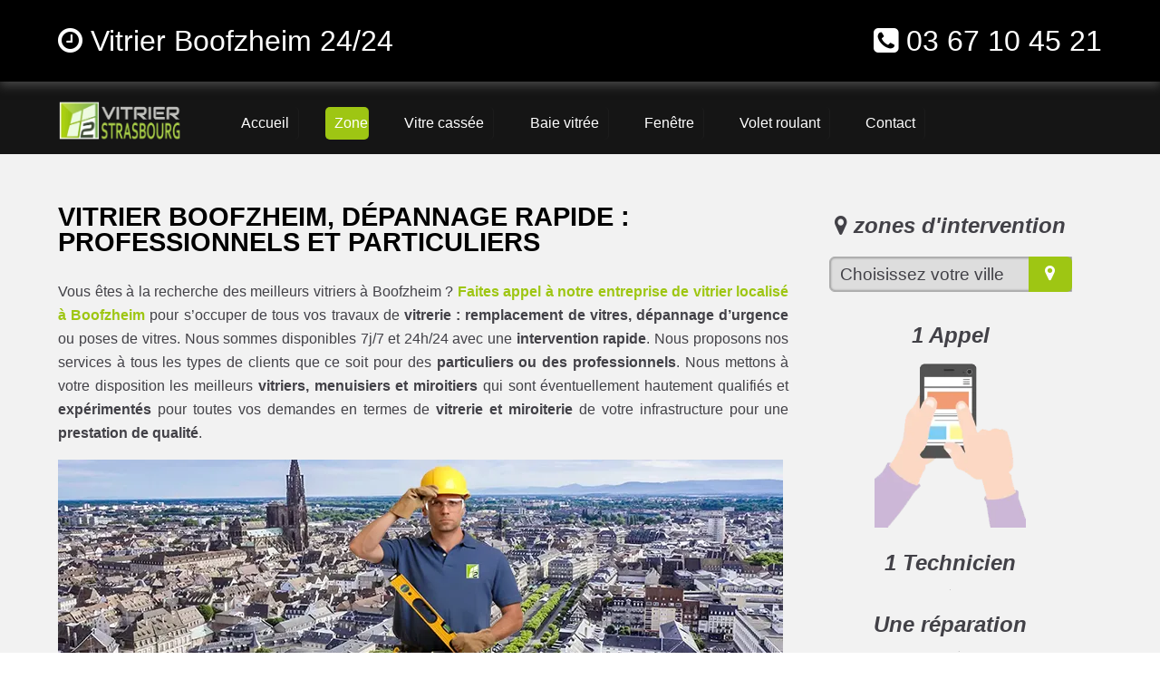

--- FILE ---
content_type: text/html; charset=UTF-8
request_url: https://www.vitrier-2-strasbourg.fr/vitrier-boofzheim
body_size: 10984
content:
<!doctype html>
<html lang="fr" xmlns:og="https://ogp.me/ns#">
<head>
  <meta charset="utf-8" />
  <title>Vitrier Boofzheim- Dépannage Rapide : professionnels et particuliers ✔️</title>  
  <meta name="robots" content="index,follow" />   
  <link rel="canonical" href="https://www.vitrier-2-strasbourg.fr/vitrier-boofzheim" />
  <meta name="description" content="Appelez notre entreprise de vitrier Boofzheim pas cher pour tous vos types de travaux de verreries : remplacement et installation. 24/24 et 7j/7 avec dépannage d’urgence." />
  <meta name="keywords" content="vitrier Boofzheim, vitrerie Boofzheim, depannage vitrier Boofzheim, depannage vitrerie Boofzheim, sos vitrier Boofzheim, vitrier urgent Boofzheim, vitrier pas cher Boofzheim, vitrier Boofzheim pas cher, vitrier urgence Boofzheim, travaux de vitrerie Boofzheim, vitrier devis gratuit, vitrier agree assurance, double vitrage, mise en securitée" />
  <meta property="og:title" content="Vitrier Boofzheim | 03 67 10 45 21 | Vitrier Pas Cher 🔧" /> 
  <meta property="og:description" content="Besoin d’un vitrier Boofzheim pour un dépannage urgent ? Contactez-nous vite !" />
  <meta property="og:url" content="https://www.vitrier-2-strasbourg.fr/vitrier-boofzheim" />
  <meta property="og:type" content="website" />
  <meta property="og:locale" content="fr_FR" />
  <meta property="og:image" content="https://www.vitrier-2-strasbourg.fr/img/logo-vitrier-2-strasbourg.png" />
  <meta property="og:site_name" content="vitrier-2-strasbourg" />
  <meta property="article:author" content="créacid®" />
  <meta name="twitter:card" content="summary" />
  <meta name="twitter:title" content="Vitrier Boofzheim - Service rapide Bas-Rhin" />   
  <meta name="twitter:description" content="Dépannage en urgence dans toute la région 24/24, le devis est gratuit. Contactez-nous au ☎ 03 67 10 45 21" />  
  <meta name="geo.region" content="FR" />
  <meta name="geo.placename" content="Boofzheim" />
  <meta name="viewport" content="width=device-width, initial-scale=1, minimum-scale=1, maximum-scale=5" />
  <!-- ICON -->
  <link rel="shortcut icon" href="img/ico/vitrier-2-strasbourg.ico">
  <link rel="apple-touch-icon" sizes="144x144" href="img/ico/vitrier-2-strasbourg-144-precomposed.png" />
  <link rel="apple-touch-icon" sizes="114x114" href="img/ico/vitrier-2-strasbourg-114-precomposed.png" />
  <link rel="apple-touch-icon" sizes="72x72" href="img/ico/vitrier-2-strasbourg-72-precomposed.png" />
  <link rel="apple-touch-icon" href="img/ico/vitrier-2-strasbourg-57-precomposed.png" />
<!-- CSS -->
<link rel="preload" href="img/article/vitrier-2-strasbourg-depannage-vitrerie.webp" as="image"/>
<link rel="stylesheet" href="css/css_compact.css" as="style" />  
</head>
 
 <body>
<!--[if lt IE 8]><p id="maj-ie">Vous utilisez une version <strong>obselete</strong> du navigateur. S'il vous plait <a href="https://windows.microsoft.com/fr-fr/internet-explorer/download-ie">mettre à jour votre navigateur</a> afin d'améliorer votre expérience.</p><![endif]-->
<noscript><p id="alertjava"><i class="fa icon-warning-sign"></i> Attention: Afin de pouvoir utilisé le site dans sa globalité, JavaScript doit être activé. Or, il semble que JavaScript est désactivé ou qu\'il ne soit pas supporté par votre navigateur.<br />Activez JavaScript en modifiant les options de votre navigateur, puis essayez à nouveau.</p></noscript>				

	<div id="navbar-fixed-top">
		<div class="wrapper clearfix">
			<div class="box60">
				<span class="navbar-brand"><i class="fa fa-clock-o"></i> Vitrier Boofzheim 24/24</span> 
			</div>
			<div class="box40">
				<span class="navbar-brand navb-right"><i class="fa fa-phone-square"></i> <a href="tel:0367104521">03 67 10 45 21</a></span>
			</div>
		</div>
	</div>

    <div id="menu_top">
        <div class="wrapper clearfix">
			<div id="menu1">
				<a href="/"><img src="img/logo-vitrier-2-strasbourg.webp" alt="Vitrier 2 Strasbourg | Dépannage vitrerie Strasbourg pas cher" /></a>
			</div>
			<div id="menu2">
				<nav id='menu'>
					<ul itemscope itemtype="https://www.schema.org/SiteNavigationElement">
						<li itemprop="name"><a href='/' title="vitrier strasbourg"><span>Accueil</span></a></li>
						<li id="active" class='nav-sub' itemprop="name"><a href='vitrier-strasbourg' title="vitrier strasbourg dépannage"><span>Zone</span></a>
							<ul>
								<li class='last' itemprop="name"><a href='vitrier-haguenau' title="vitrier haguenau"><span>vitrier Haguenau</span></a></li>
								<li class='last' itemprop="name"><a href='vitrier-schiltigheim' title="vitrier schiltigheim"><span>vitrier Schiltigheim</span></a></li>
								<li class='last' itemprop="name"><a href='vitrier-illkirch-graffenstaden' title="vitrier illkirch-graffenstaden"><span>vitrier Illkirch-Graffenstaden</span></a></li>
								<li class='last' itemprop="name"><a href='vitrier-selestat' title="vitrier sélestat"><span>vitrier Sélestat</span></a></li>
								<li class='last' itemprop="name"><a href='vitrier-bischheim' title="vitrier bischheim"><span>vitrier Bischheim</span></a></li>
								<li class='last' itemprop="name"><a href='vitrier-lingolsheim' title="vitrier lingolsheim"><span>vitrier Lingolsheim</span></a></li>
								<li class='last' itemprop="name"><a href='vitrier-bischwiller' title="vitrier bischwiller"><span>vitrier Bischwiller</span></a></li>
								<li class='last' itemprop="name"><a href='vitrier-saverne' title="vitrier saverne"><span>vitrier Saverne</span></a></li>
								<li class='last' itemprop="name"><a href='vitrier-obernai' title="vitrier obernai"><span>vitrier Obernai</span></a></li>
								<li class='last' itemprop="name"><a href='vitrier-ostwald' title="vitrier ostwald"><span>vitrier Ostwald</span></a></li>
								<li class='last' itemprop="name"><a href='vitrier-hoenheim' title="vitrier hoenheim"><span>vitrier Hœnheim</span></a></li>
								<li class='last' itemprop="name"><a href='vitrier-erstein' title="vitrier erstein"><span>vitrier Erstein</span></a></li>							
							</ul>
						</li>
						<li itemprop="name"><a href='vitre-cassee' title="Vitre cassée - mise en sécurité"><span>Vitre cassée</span></a></li>
						<li itemprop="name"><a href='baie-vitree' title="Baie vitrée"><span>Baie vitrée</span></a></li>
						<li itemprop="name"><a href='fenetre' title="Remplacement fenêtre"><span>Fenêtre</span></a></li>  
						<li itemprop="name"><a href='volet-roulant-strasbourg' title="Volet roulant strasbourg"><span>Volet roulant</span></a></li>
						<li itemprop="name"><a href='contact' title="contact vitrier strasbourg"><span>Contact</span></a></li>  
					</ul>
				</nav>
			</div>
        </div>
    </div>
	
<!-- main (article + section) -->
	<main id="margin_mob" itemprop="mainContentOfPage" role="main">
		<section class="bgcolor">
			<div class="wrapper clearfix">
				<article id="article70">
					<h1>Vitrier Boofzheim, Dépannage Rapide : professionnels et particuliers</h1>
					<p itemprop="articleBody">Vous êtes à la recherche des meilleurs vitriers à Boofzheim ? <b><a href='/' title="vitrier strasbourg">Faites appel à notre entreprise de vitrier localisé à Boofzheim</a></b> pour s’occuper de tous vos travaux de <b>vitrerie : remplacement de vitres, dépannage d’urgence</b> ou poses de vitres. Nous sommes disponibles 7j/7 et 24h/24 avec une <b>intervention rapide</b>. Nous proposons nos services à tous les types de clients que ce soit pour des <b>particuliers ou des professionnels</b>. Nous mettons à votre disposition les meilleurs <b>vitriers, menuisiers et miroitiers</b> qui sont éventuellement hautement qualifiés et <b>expérimentés</b> pour toutes vos demandes en termes de <b>vitrerie et miroiterie</b> de votre infrastructure pour une <b>prestation de qualité</b>.</p>
					<img class="img-responsive lazy" data-original="img/article/vitrier-2-strasbourg-depannage-vitrerie.webp" title="vitrier Boofzheim pas cher" alt="depannage vitrerie Boofzheim urgence" />					
					<h2>Tous types de travaux</h2>
					<p itemprop="articleBody">Dorénavant, vous pouvez arrêter de scruter toutes les listes des meilleurs vitriers à Boofzheim, faites confiances à nos professionnels pour tous vos travaux de miroiteries et vitreries à Boofzheim. Nous vous accompagnons dans le <b>remplacement des vitres cassées</b> ou <b>brisées</b> et l’installation de double et <b>triple vitrage</b> pour encore plus d’isolation. Nous pouvons aussi vous envoyer un <b>artisan-vitrier</b> qui peut s’occuper de vos vitres extérieures, mais aussi <b>intérieures</b> :</p>
					<ul>
						<li>Remplacement ou pose de fenêtre pour une meilleure <b>isolation thermique et phonique</b> et pour une protection contre la chaleur ;</li>
						<li>Pose ou replacement de <b>vitrine de magasin</b> en cas d’<b>effraction ou bris de glace</b> avec une fermeture provisoire pour la <b>mise en sécurité</b> et pour la mise en valeur des <b>façades</b> de votre magasin ;</li>
						<li>Maintenance des fenêtres <b>coulissantes</b> et réparation des <b>serrures</b> ;</li>
						<li>Pose de menuiseries et remplacement des <b>châssis</b> de vos vitres en <b>PVC</b>, en <b>Alu</b> ou en bois et de vos <b><a href='volet-roulant-boofzheim' title="Volet roulant Boofzheim">volets roulant</a></b>;</li>
						<li>Pose de <b>crédence, baies vitrées, garde-corps</b>, verreries des <b>portails</b> et autres types de vitrages spéciaux ;</li>
					</ul>
					<h2>Tous types de vitrages</h2>
					<p itemprop="articleBody">Nous nous occupons de la <b>fourniture et de la pose</b> de vos <b>produits verriers</b>, cela avec une large gamme de <b>vitres</b> toujours de bonne qualité. Nos vitres sont durables et difficilement cassables qui vous donne alors une <b>garantie décennale</b> :</p>
					<ul>
						<li><b>simple vitrage</b></li>
						<li><b>double vitrage</b></li>
						<li><b>triple vitrage</b></li>
						<li><b>verre trempé</b></li>
						<li><b>vitrages isolants</b></li>
						<li><b>verre anti-effraction</b></li>
						<li><b>verre feuilleté</b></li>
						<li><b>survitrage</b>.</li>
					</ul>
					<p itemprop="articleBody">Notre <b>équipe de professionnels</b> reste à votre écoute pour une <b>fabrication sur mesure</b>. Ainsi, nous pouvons procéder à la <b>découpe de verre</b> qui sera alors sur mesure et <b>qui sera personnalisés</b> selon votre besoin : <b>miroirs sur mesure, verres sur mesure, vitrerie sur mesure</b>, vitrine sur mesure, etc.</p>	
					<h2>À des prix compétitifs</h2>
					<p itemprop="articleBody">Sachez que <b>nos réalisations</b> se distinguent amplement avec non seulement un <b>travail soigné, une finition</b> extraordinaire, une équipe d’artisans professionnels, mais notre entreprise <b>propose ses services</b> à des tarifs très compétitifs. Même si les tarifs de chaque type d’intervention sont tout à fait différents, nous nous efforçons de vous proposer des tarifs très raisonnables qui conviendraient réellement à <b>votre budget</b>.
					<br />En effet, faire remplacer les vitres de votre fenêtre est tout à fait d’un autre tarif comparé à une intervention pour faire remplacer vos <b>baies vitrées</b>. Ne vous inquiétez pas, que ce soit pour un <b>dépannage rapide</b> ou tous autres types de travaux, il vous suffit de <b>demander un devis</b> pour obtenir nos services de qualités. Un <b>devis gratuit</b> pourrait aussi vous être d’une grande aide pour connaître l’étendue des travaux à réaliser et à savoir le prix exact que vous pourriez ensuite comparer.</p>					
					<h5>vitrier 2 strasbourg, le choix de la qualité</h5>		
				</article>
				<aside id="aside30">
					<h4><i class="fa icon-map-marker"></i> zones d'intervention</h4>
					<div class="box80"><script language="JavaScript">function ChangeUrl(formulaire){if (formulaire.ListeUrl.selectedIndex != 0){var url;url = formulaire.ListeUrl.options[formulaire.ListeUrl.selectedIndex].value;window.open(url,'_blank');}}</script>
					<form method="redirection.php" method="get">
						<label>
							<select onchange="document.location.href = this.value;">
								<option selected disabled>Choisissez votre ville</option>
 								<optgroup label="Bas-Rhin (67)">
									<option value="vitrier-achenheim">vitrier achenheim</option>
									<option value="vitrier-adamswiller">vitrier adamswiller</option>
									<option value="vitrier-albe">vitrier albé</option>
									<option value="vitrier-allenwiller">vitrier allenwiller</option>
									<option value="vitrier-alteckendorf">vitrier alteckendorf</option>
									<option value="vitrier-altenheim">vitrier altenheim</option>
									<option value="vitrier-altorf">vitrier altorf</option>
									<option value="vitrier-altwiller">vitrier altwiller</option>
									<option value="vitrier-andlau">vitrier andlau</option>
									<option value="vitrier-artolsheim">vitrier artolsheim</option>
									<option value="vitrier-aschbach">vitrier aschbach</option>
									<option value="vitrier-asswiller">vitrier asswiller</option>
									<option value="vitrier-auenheim">vitrier auenheim</option>
									<option value="vitrier-avolsheim">vitrier avolsheim</option>
									<option value="vitrier-baerendorf">vitrier baerendorf</option>
									<option value="vitrier-balbronn">vitrier balbronn</option>
									<option value="vitrier-baldenheim">vitrier baldenheim</option>
									<option value="vitrier-barembach">vitrier barembach</option>
									<option value="vitrier-barr">vitrier barr</option>
									<option value="vitrier-bassemberg">vitrier bassemberg</option>
									<option value="vitrier-batzendorf">vitrier batzendorf</option>
									<option value="vitrier-beinheim">vitrier beinheim</option>
									<option value="vitrier-bellefosse">vitrier bellefosse</option>
									<option value="vitrier-belmont">vitrier belmont</option>
									<option value="vitrier-benfeld">vitrier benfeld</option>
									<option value="vitrier-berg">vitrier berg</option>
									<option value="vitrier-bergbieten">vitrier bergbieten</option>
									<option value="vitrier-bernardswiller">vitrier bernardswiller</option>
									<option value="vitrier-bernardville">vitrier bernardvillé</option>
									<option value="vitrier-bernolsheim">vitrier bernolsheim</option>
									<option value="vitrier-berstett">vitrier berstett</option>
									<option value="vitrier-berstheim">vitrier berstheim</option>
									<option value="vitrier-betschdorf">vitrier betschdorf</option>
									<option value="vitrier-bettwiller">vitrier bettwiller</option>
									<option value="vitrier-biblisheim">vitrier biblisheim</option>
									<option value="vitrier-bietlenheim">vitrier bietlenheim</option>
									<option value="vitrier-bilwisheim">vitrier bilwisheim</option>
									<option value="vitrier-bindernheim">vitrier bindernheim</option>
									<option value="vitrier-birkenwald">vitrier birkenwald</option>
									<option value="vitrier-bischheim">vitrier bischheim</option>
									<option value="vitrier-bischholtz">vitrier bischholtz</option>
									<option value="vitrier-bischoffsheim">vitrier bischoffsheim</option>
									<option value="vitrier-bischwiller">vitrier bischwiller</option>
									<option value="vitrier-bissert">vitrier bissert</option>
									<option value="vitrier-bitschhoffen">vitrier bitschhoffen</option>
									<option value="vitrier-blaesheim">vitrier blaesheim</option>
									<option value="vitrier-blancherupt">vitrier blancherupt</option>
									<option value="vitrier-blienschwiller">vitrier blienschwiller</option>
									<option value="vitrier-boersch">vitrier bœrsch</option>
									<option value="vitrier-boesenbiesen">vitrier bœsenbiesen</option>
									<option value="vitrier-bolsenheim">vitrier bolsenheim</option>
									<option value="vitrier-boofzheim">vitrier boofzheim</option>
									<option value="vitrier-bootzheim">vitrier bootzheim</option>
									<option value="vitrier-bosselshausen">vitrier bosselshausen</option>
									<option value="vitrier-bossendorf">vitrier bossendorf</option>
									<option value="vitrier-bourg-bruche">vitrier bourg-bruche</option>
									<option value="vitrier-bourgheim">vitrier bourgheim</option>
									<option value="vitrier-bouxwiller">vitrier bouxwiller</option>
									<option value="vitrier-breitenau">vitrier breitenau</option>
									<option value="vitrier-breitenbach">vitrier breitenbach</option>
									<option value="vitrier-breuschwickersheim">vitrier breuschwickersheim</option>
									<option value="vitrier-brumath">vitrier brumath</option>
									<option value="vitrier-buhl">vitrier buhl</option>
									<option value="vitrier-burbach">vitrier burbach</option>
									<option value="vitrier-bust">vitrier bust</option>
									<option value="vitrier-buswiller">vitrier buswiller</option>
									<option value="vitrier-butten">vitrier butten</option>
									<option value="vitrier-chatenois">vitrier châtenois</option>
									<option value="vitrier-cleebourg">vitrier cleebourg</option>
									<option value="vitrier-climbach">vitrier climbach</option>
									<option value="vitrier-colroy-la-roche">vitrier colroy-la-roche</option>
									<option value="vitrier-cosswiller">vitrier cosswiller</option>
									<option value="vitrier-crastatt">vitrier crastatt</option>
									<option value="vitrier-croettwiller">vitrier crœttwiller</option>
									<option value="vitrier-dachstein">vitrier dachstein</option>
									<option value="vitrier-dahlenheim">vitrier dahlenheim</option>
									<option value="vitrier-dalhunden">vitrier dalhunden</option>
									<option value="vitrier-dambach">vitrier dambach</option>
									<option value="vitrier-dambach-la-ville">vitrier dambach-la-ville</option>
									<option value="vitrier-dangolsheim">vitrier dangolsheim</option>
									<option value="vitrier-daubensand">vitrier daubensand</option>
									<option value="vitrier-dauendorf">vitrier dauendorf</option>
									<option value="vitrier-dehlingen">vitrier dehlingen</option>
									<option value="vitrier-dettwiller">vitrier dettwiller</option>
									<option value="vitrier-diebolsheim">vitrier diebolsheim</option>
									<option value="vitrier-diedendorf">vitrier diedendorf</option>
									<option value="vitrier-dieffenbach-au-val">vitrier dieffenbach-au-val</option>
									<option value="vitrier-dieffenbach-les-woerth">vitrier dieffenbach-lès-wœrth</option>
									<option value="vitrier-dieffenthal">vitrier dieffenthal</option>
									<option value="vitrier-diemeringen">vitrier diemeringen</option>
									<option value="vitrier-dimbsthal">vitrier dimbsthal</option>
									<option value="vitrier-dingsheim">vitrier dingsheim</option>
									<option value="vitrier-dinsheim-sur-bruche">vitrier dinsheim-sur-bruche</option>
									<option value="vitrier-domfessel">vitrier domfessel</option>
									<option value="vitrier-donnenheim">vitrier donnenheim</option>
									<option value="vitrier-dorlisheim">vitrier dorlisheim</option>
									<option value="vitrier-dossenheim-kochersberg">vitrier dossenheim-kochersberg</option>
									<option value="vitrier-dossenheim-sur-zinsel">vitrier dossenheim-sur-zinsel</option>
									<option value="vitrier-drachenbronn-birlenbach">vitrier drachenbronn-birlenbach</option>
									<option value="vitrier-drulingen">vitrier drulingen</option>
									<option value="vitrier-drusenheim">vitrier drusenheim</option>
									<option value="vitrier-duntzenheim">vitrier duntzenheim</option>
									<option value="vitrier-duppigheim">vitrier duppigheim</option>
									<option value="vitrier-durningen">vitrier durningen</option>
									<option value="vitrier-durrenbach">vitrier durrenbach</option>
									<option value="vitrier-durstel">vitrier durstel</option>
									<option value="vitrier-duttlenheim">vitrier duttlenheim</option>
									<option value="vitrier-eberbach-seltz">vitrier eberbach-seltz</option>
									<option value="vitrier-ebersheim">vitrier ebersheim</option>
									<option value="vitrier-ebersmunster">vitrier ebersmunster</option>
									<option value="vitrier-eckartswiller">vitrier eckartswiller</option>
									<option value="vitrier-eckbolsheim">vitrier eckbolsheim</option>
									<option value="vitrier-eckwersheim">vitrier eckwersheim</option>
									<option value="vitrier-eichhoffen">vitrier eichhoffen</option>
									<option value="vitrier-elsenheim">vitrier elsenheim</option>
									<option value="vitrier-engwiller">vitrier engwiller</option>
									<option value="vitrier-entzheim">vitrier entzheim</option>
									<option value="vitrier-epfig">vitrier epfig</option>
									<option value="vitrier-erckartswiller">vitrier erckartswiller</option>
									<option value="vitrier-ergersheim">vitrier ergersheim</option>
									<option value="vitrier-ernolsheim-bruche">vitrier ernolsheim-bruche</option>
									<option value="vitrier-ernolsheim-les-saverne">vitrier ernolsheim-lès-saverne</option>
									<option value="vitrier-erstein">vitrier erstein</option>
									<option value="vitrier-eschau">vitrier eschau</option>
									<option value="vitrier-eschbach">vitrier eschbach</option>
									<option value="vitrier-eschbourg">vitrier eschbourg</option>
									<option value="vitrier-eschwiller">vitrier eschwiller</option>
									<option value="vitrier-ettendorf">vitrier ettendorf</option>
									<option value="vitrier-eywiller">vitrier eywiller</option>
									<option value="vitrier-fegersheim">vitrier fegersheim</option>
									<option value="vitrier-fessenheim-le-bas">vitrier fessenheim-le-bas</option>
									<option value="vitrier-flexbourg">vitrier flexbourg</option>
									<option value="vitrier-forstfeld">vitrier forstfeld</option>
									<option value="vitrier-forstheim">vitrier forstheim</option>
									<option value="vitrier-fort-louis">vitrier fort-louis</option>
									<option value="vitrier-fouchy">vitrier fouchy</option>
									<option value="vitrier-fouday">vitrier fouday</option>
									<option value="vitrier-friedolsheim">vitrier friedolsheim</option>
									<option value="vitrier-friesenheim">vitrier friesenheim</option>
									<option value="vitrier-froeschwiller">vitrier frœschwiller</option>
									<option value="vitrier-frohmuhl">vitrier frohmuhl</option>
									<option value="vitrier-furchhausen">vitrier furchhausen</option>
									<option value="vitrier-furdenheim">vitrier furdenheim</option>
									<option value="vitrier-gambsheim">vitrier gambsheim</option>
									<option value="vitrier-geispolsheim">vitrier geispolsheim</option>
									<option value="vitrier-geiswiller">vitrier geiswiller</option>
									<option value="vitrier-gerstheim">vitrier gerstheim</option>
									<option value="vitrier-gertwiller">vitrier gertwiller</option>
									<option value="vitrier-geudertheim">vitrier geudertheim</option>
									<option value="vitrier-gingsheim">vitrier gingsheim</option>
									<option value="vitrier-goerlingen">vitrier gœrlingen</option>
									<option value="vitrier-goersdorf">vitrier gœrsdorf</option>
									<option value="vitrier-gottenhouse">vitrier gottenhouse</option>
									<option value="vitrier-gottesheim">vitrier gottesheim</option>
									<option value="vitrier-gougenheim">vitrier gougenheim</option>
									<option value="vitrier-goxwiller">vitrier goxwiller</option>
									<option value="vitrier-grandfontaine">vitrier grandfontaine</option>
									<option value="vitrier-grassendorf">vitrier grassendorf</option>
									<option value="vitrier-grendelbruch">vitrier grendelbruch</option>
									<option value="vitrier-gresswiller">vitrier gresswiller</option>
									<option value="vitrier-gries">vitrier gries</option>
									<option value="vitrier-griesheim-pres-molsheim">vitrier griesheim-près-molsheim</option>
									<option value="vitrier-griesheim-sur-souffel">vitrier griesheim-sur-souffel</option>
									<option value="vitrier-gumbrechtshoffen">vitrier gumbrechtshoffen</option>
									<option value="vitrier-gundershoffen">vitrier gundershoffen</option>
									<option value="vitrier-gungwiller">vitrier gungwiller</option>
									<option value="vitrier-gunstett">vitrier gunstett</option>
									<option value="vitrier-haegen">vitrier haegen</option>
									<option value="vitrier-haguenau">vitrier haguenau</option>
									<option value="vitrier-handschuheim">vitrier handschuheim</option>
									<option value="vitrier-hangenbieten">vitrier hangenbieten</option>
									<option value="vitrier-harskirchen">vitrier harskirchen</option>
									<option value="vitrier-hatten">vitrier hatten</option>
									<option value="vitrier-hattmatt">vitrier hattmatt</option>
									<option value="vitrier-hegeney">vitrier hegeney</option>
									<option value="vitrier-heidolsheim">vitrier heidolsheim</option>
									<option value="vitrier-heiligenberg">vitrier heiligenberg</option>
									<option value="vitrier-heiligenstein">vitrier heiligenstein</option>
									<option value="vitrier-hengwiller">vitrier hengwiller</option>
									<option value="vitrier-herbitzheim">vitrier herbitzheim</option>
									<option value="vitrier-herbsheim">vitrier herbsheim</option>
									<option value="vitrier-herrlisheim">vitrier herrlisheim</option>
									<option value="vitrier-hessenheim">vitrier hessenheim</option>
									<option value="vitrier-hilsenheim">vitrier hilsenheim</option>
									<option value="vitrier-hindisheim">vitrier hindisheim</option>
									<option value="vitrier-hinsbourg">vitrier hinsbourg</option>
									<option value="vitrier-hinsingen">vitrier hinsingen</option>
									<option value="vitrier-hipsheim">vitrier hipsheim</option>
									<option value="vitrier-hirschland">vitrier hirschland</option>
									<option value="vitrier-hochfelden">vitrier hochfelden</option>
									<option value="vitrier-hochstett">vitrier hochstett</option>
									<option value="vitrier-hoenheim">vitrier hœnheim</option>
									<option value="vitrier-hoerdt">vitrier hœrdt</option>
									<option value="vitrier-hoffen">vitrier hoffen</option>
									<option value="vitrier-hohatzenheim">vitrier hohatzenheim</option>
									<option value="vitrier-hohengoeft">vitrier hohengœft</option>
									<option value="vitrier-hohfrankenheim">vitrier hohfrankenheim</option>
									<option value="vitrier-holtzheim">vitrier holtzheim</option>
									<option value="vitrier-hunspach">vitrier hunspach</option>
									<option value="vitrier-hurtigheim">vitrier hurtigheim</option>
									<option value="vitrier-huttendorf">vitrier huttendorf</option>
									<option value="vitrier-huttenheim">vitrier huttenheim</option>
									<option value="vitrier-ichtratzheim">vitrier ichtratzheim</option>
									<option value="vitrier-illkirch-graffenstaden">vitrier illkirch-graffenstaden</option>
									<option value="vitrier-ingenheim">vitrier ingenheim</option>
									<option value="vitrier-ingolsheim">vitrier ingolsheim</option>
									<option value="vitrier-ingwiller">vitrier ingwiller</option>
									<option value="vitrier-innenheim">vitrier innenheim</option>
									<option value="vitrier-issenhausen">vitrier issenhausen</option>
									<option value="vitrier-ittenheim">vitrier ittenheim</option>
									<option value="vitrier-itterswiller">vitrier itterswiller</option>
									<option value="vitrier-jetterswiller">vitrier jetterswiller</option>
									<option value="vitrier-kaltenhouse">vitrier kaltenhouse</option>
									<option value="vitrier-kauffenheim">vitrier kauffenheim</option>
									<option value="vitrier-keffenach">vitrier keffenach</option>
									<option value="vitrier-kertzfeld">vitrier kertzfeld</option>
									<option value="vitrier-keskastel">vitrier keskastel</option>
									<option value="vitrier-kesseldorf">vitrier kesseldorf</option>
									<option value="vitrier-kienheim">vitrier kienheim</option>
									<option value="vitrier-kilstett">vitrier kilstett</option>
									<option value="vitrier-kindwiller">vitrier kindwiller</option>
									<option value="vitrier-kintzheim">vitrier kintzheim</option>
									<option value="vitrier-kirchheim">vitrier kirchheim</option>
									<option value="vitrier-kirrberg">vitrier kirrberg</option>
									<option value="vitrier-kirrwiller">vitrier kirrwiller</option>
									<option value="vitrier-kleingoeft">vitrier kleingœft</option>
									<option value="vitrier-knoersheim">vitrier knœrsheim</option>
									<option value="vitrier-kogenheim">vitrier kogenheim</option>
									<option value="vitrier-kolbsheim">vitrier kolbsheim</option>
									<option value="vitrier-krautergersheim">vitrier krautergersheim</option>
									<option value="vitrier-krautwiller">vitrier krautwiller</option>
									<option value="vitrier-kriegsheim">vitrier kriegsheim</option>
									<option value="vitrier-kurtzenhouse">vitrier kurtzenhouse</option>
									<option value="vitrier-kuttolsheim">vitrier kuttolsheim</option>
									<option value="vitrier-kutzenhausen">vitrier kutzenhausen</option>
									<option value="vitrier-la-broque">vitrier la broque</option>
									<option value="vitrier-la-petite-pierre">vitrier la petite-pierre</option>
									<option value="vitrier-la-vancelle">vitrier la vancelle</option>
									<option value="vitrier-la-walck">vitrier la walck</option>
									<option value="vitrier-la-wantzenau">vitrier la wantzenau</option>
									<option value="vitrier-lalaye">vitrier lalaye</option>
									<option value="vitrier-lampertheim">vitrier lampertheim</option>
									<option value="vitrier-lampertsloch">vitrier lampertsloch</option>
									<option value="vitrier-landersheim">vitrier landersheim</option>
									<option value="vitrier-langensoultzbach">vitrier langensoultzbach</option>
									<option value="vitrier-laubach">vitrier laubach</option>
									<option value="vitrier-lauterbourg">vitrier lauterbourg</option>
									<option value="vitrier-le-hohwald">vitrier le hohwald</option>
									<option value="vitrier-lembach">vitrier lembach</option>
									<option value="vitrier-leutenheim">vitrier leutenheim</option>
									<option value="vitrier-lichtenberg">vitrier lichtenberg</option>
									<option value="vitrier-limersheim">vitrier limersheim</option>
									<option value="vitrier-lingolsheim">vitrier lingolsheim</option>
									<option value="vitrier-lipsheim">vitrier lipsheim</option>
									<option value="vitrier-littenheim">vitrier littenheim</option>
									<option value="vitrier-lixhausen">vitrier lixhausen</option>
									<option value="vitrier-lobsann">vitrier lobsann</option>
									<option value="vitrier-lochwiller">vitrier lochwiller</option>
									<option value="vitrier-lohr">vitrier lohr</option>
									<option value="vitrier-lorentzen">vitrier lorentzen</option>
									<option value="vitrier-lupstein">vitrier lupstein</option>
									<option value="vitrier-lutzelhouse">vitrier lutzelhouse</option>
									<option value="vitrier-mackenheim">vitrier mackenheim</option>
									<option value="vitrier-mackwiller">vitrier mackwiller</option>
									<option value="vitrier-maennolsheim">vitrier maennolsheim</option>
									<option value="vitrier-maisonsgoutte">vitrier maisonsgoutte</option>
									<option value="vitrier-marckolsheim">vitrier marckolsheim</option>
									<option value="vitrier-marlenheim">vitrier marlenheim</option>
									<option value="vitrier-marmoutier">vitrier marmoutier</option>
									<option value="vitrier-matzenheim">vitrier matzenheim</option>
									<option value="vitrier-meistratzheim">vitrier meistratzheim</option>
									<option value="vitrier-melsheim">vitrier melsheim</option>
									<option value="vitrier-memmelshoffen">vitrier memmelshoffen</option>
									<option value="vitrier-menchhoffen">vitrier menchhoffen</option>
									<option value="vitrier-merkwiller-pechelbronn">vitrier merkwiller-pechelbronn</option>
									<option value="vitrier-mertzwiller">vitrier mertzwiller</option>
									<option value="vitrier-mietesheim">vitrier mietesheim</option>
									<option value="vitrier-minversheim">vitrier minversheim</option>
									<option value="vitrier-mittelbergheim">vitrier mittelbergheim</option>
									<option value="vitrier-mittelhausbergen">vitrier mittelhausbergen</option>
									<option value="vitrier-mittelhausen">vitrier mittelhausen</option>
									<option value="vitrier-mittelschaeffolsheim">vitrier mittelschaeffolsheim</option>
									<option value="vitrier-mollkirch">vitrier mollkirch</option>
									<option value="vitrier-molsheim">vitrier molsheim</option>
									<option value="vitrier-mommenheim">vitrier mommenheim</option>
									<option value="vitrier-monswiller">vitrier monswiller</option>
									<option value="vitrier-morsbronn-les-bains">vitrier morsbronn-les-bains</option>
									<option value="vitrier-morschwiller">vitrier morschwiller</option>
									<option value="vitrier-mothern">vitrier mothern</option>
									<option value="vitrier-muhlbach-sur-bruche">vitrier muhlbach-sur-bruche</option>
									<option value="vitrier-mulhausen">vitrier mulhausen</option>
									<option value="vitrier-munchhausen">vitrier munchhausen</option>
									<option value="vitrier-mundolsheim">vitrier mundolsheim</option>
									<option value="vitrier-mussig">vitrier mussig</option>
									<option value="vitrier-muttersholtz">vitrier muttersholtz</option>
									<option value="vitrier-mutzenhouse">vitrier mutzenhouse</option>
									<option value="vitrier-mutzig">vitrier mutzig</option>
									<option value="vitrier-natzwiller">vitrier natzwiller</option>
									<option value="vitrier-neewiller-pres-lauterbourg">vitrier neewiller-près-lauterbourg</option>
									<option value="vitrier-neubois">vitrier neubois</option>
									<option value="vitrier-neugartheim-ittlenheim">vitrier neugartheim-ittlenheim</option>
									<option value="vitrier-neuhaeusel">vitrier neuhaeusel</option>
									<option value="vitrier-neuve-eglise">vitrier neuve-église</option>
									<option value="vitrier-neuviller-la-roche">vitrier neuviller-la-roche</option>
									<option value="vitrier-neuwiller-les-saverne">vitrier neuwiller-lès-saverne</option>
									<option value="vitrier-niederbronn-les-bains">vitrier niederbronn-les-bains</option>
									<option value="vitrier-niederhaslach">vitrier niederhaslach</option>
									<option value="vitrier-niederhausbergen">vitrier niederhausbergen</option>
									<option value="vitrier-niederlauterbach">vitrier niederlauterbach</option>
									<option value="vitrier-niedermodern">vitrier niedermodern</option>
									<option value="vitrier-niedernai">vitrier niedernai</option>
									<option value="vitrier-niederroedern">vitrier niederrœdern</option>
									<option value="vitrier-niederschaeffolsheim">vitrier niederschaeffolsheim</option>
									<option value="vitrier-niedersoultzbach">vitrier niedersoultzbach</option>
									<option value="vitrier-niedersteinbach">vitrier niedersteinbach</option>
									<option value="vitrier-nordheim">vitrier nordheim</option>
									<option value="vitrier-nordhouse">vitrier nordhouse</option>
									<option value="vitrier-nothalten">vitrier nothalten</option>
									<option value="vitrier-obenheim">vitrier obenheim</option>
									<option value="vitrier-oberbronn">vitrier oberbronn</option>
									<option value="vitrier-oberdorf-spachbach">vitrier oberdorf-spachbach</option>
									<option value="vitrier-oberhaslach">vitrier oberhaslach</option>
									<option value="vitrier-oberhausbergen">vitrier oberhausbergen</option>
									<option value="vitrier-oberhoffen-les-wissembourg">vitrier oberhoffen-lès-wissembourg</option>
									<option value="vitrier-oberhoffen-sur-moder">vitrier oberhoffen-sur-moder</option>
									<option value="vitrier-oberlauterbach">vitrier oberlauterbach</option>
									<option value="vitrier-obermodern-zutzendorf">vitrier obermodern-zutzendorf</option>
									<option value="vitrier-obernai">vitrier obernai</option>
									<option value="vitrier-oberroedern">vitrier oberrœdern</option>
									<option value="vitrier-oberschaeffolsheim">vitrier oberschaeffolsheim</option>
									<option value="vitrier-obersoultzbach">vitrier obersoultzbach</option>
									<option value="vitrier-obersteinbach">vitrier obersteinbach</option>
									<option value="vitrier-odratzheim">vitrier odratzheim</option>
									<option value="vitrier-oermingen">vitrier oermingen</option>
									<option value="vitrier-offendorf">vitrier offendorf</option>
									<option value="vitrier-offwiller">vitrier offwiller</option>
									<option value="vitrier-ohlungen">vitrier ohlungen</option>
									<option value="vitrier-ohnenheim">vitrier ohnenheim</option>
									<option value="vitrier-olwisheim">vitrier olwisheim</option>
									<option value="vitrier-orschwiller">vitrier orschwiller</option>
									<option value="vitrier-osthoffen">vitrier osthoffen</option>
									<option value="vitrier-osthouse">vitrier osthouse</option>
									<option value="vitrier-ostwald">vitrier ostwald</option>
									<option value="vitrier-ottersthal">vitrier ottersthal</option>
									<option value="vitrier-otterswiller">vitrier otterswiller</option>
									<option value="vitrier-ottrott">vitrier ottrott</option>
									<option value="vitrier-ottwiller">vitrier ottwiller</option>
									<option value="vitrier-petersbach">vitrier petersbach</option>
									<option value="vitrier-pfaffenhoffen">vitrier pfaffenhoffen</option>
									<option value="vitrier-pfalzweyer">vitrier pfalzweyer</option>
									<option value="vitrier-pfettisheim">vitrier pfettisheim</option>
									<option value="vitrier-pfulgriesheim">vitrier pfulgriesheim</option>
									<option value="vitrier-plaine">vitrier plaine</option>
									<option value="vitrier-plobsheim">vitrier plobsheim</option>
									<option value="vitrier-preuschdorf">vitrier preuschdorf</option>
									<option value="vitrier-printzheim">vitrier printzheim</option>
									<option value="vitrier-puberg">vitrier puberg</option>
									<option value="vitrier-quatzenheim">vitrier quatzenheim</option>
									<option value="vitrier-rangen">vitrier rangen</option>
									<option value="vitrier-ranrupt">vitrier ranrupt</option>
									<option value="vitrier-ratzwiller">vitrier ratzwiller</option>
									<option value="vitrier-rauwiller">vitrier rauwiller</option>
									<option value="vitrier-reichsfeld">vitrier reichsfeld</option>
									<option value="vitrier-reichshoffen">vitrier reichshoffen</option>
									<option value="vitrier-reichstett">vitrier reichstett</option>
									<option value="vitrier-reinhardsmunster">vitrier reinhardsmunster</option>
									<option value="vitrier-reipertswiller">vitrier reipertswiller</option>
									<option value="vitrier-retschwiller">vitrier retschwiller</option>
									<option value="vitrier-reutenbourg">vitrier reutenbourg</option>
									<option value="vitrier-rexingen">vitrier rexingen</option>
									<option value="vitrier-rhinau">vitrier rhinau</option>
									<option value="vitrier-richtolsheim">vitrier richtolsheim</option>
									<option value="vitrier-riedseltz">vitrier riedseltz</option>
									<option value="vitrier-rimsdorf">vitrier rimsdorf</option>
									<option value="vitrier-ringeldorf">vitrier ringeldorf</option>
									<option value="vitrier-ringendorf">vitrier ringendorf</option>
									<option value="vitrier-rittershoffen">vitrier rittershoffen</option>
									<option value="vitrier-roeschwoog">vitrier rœschwoog</option>
									<option value="vitrier-rohr">vitrier rohr</option>
									<option value="vitrier-rohrwiller">vitrier rohrwiller</option>
									<option value="vitrier-romanswiller">vitrier romanswiller</option>
									<option value="vitrier-roppenheim">vitrier roppenheim</option>
									<option value="vitrier-rosenwiller">vitrier rosenwiller</option>
									<option value="vitrier-rosheim">vitrier rosheim</option>
									<option value="vitrier-rossfeld">vitrier rossfeld</option>
									<option value="vitrier-rosteig">vitrier rosteig</option>
									<option value="vitrier-rothau">vitrier rothau</option>
									<option value="vitrier-rothbach">vitrier rothbach</option>
									<option value="vitrier-rott">vitrier rott</option>
									<option value="vitrier-rottelsheim">vitrier rottelsheim</option>
									<option value="vitrier-rountzenheim">vitrier rountzenheim</option>
									<option value="vitrier-russ">vitrier russ</option>
									<option value="vitrier-saales">vitrier saales</option>
									<option value="vitrier-saasenheim">vitrier saasenheim</option>
									<option value="vitrier-saessolsheim">vitrier saessolsheim</option>
									<option value="vitrier-saint-blaise-la-roche">vitrier saint-blaise-la-roche</option>
									<option value="vitrier-saint-jean-saverne">vitrier saint-jean-saverne</option>
									<option value="vitrier-saint-martin">vitrier saint-martin</option>
									<option value="vitrier-saint-maurice">vitrier saint-maurice</option>
									<option value="vitrier-saint-nabor">vitrier saint-nabor</option>
									<option value="vitrier-saint-pierre">vitrier saint-pierre</option>
									<option value="vitrier-saint-pierre-bois">vitrier saint-pierre-bois</option>
									<option value="vitrier-salenthal">vitrier salenthal</option>
									<option value="vitrier-salmbach">vitrier salmbach</option>
									<option value="vitrier-sand">vitrier sand</option>
									<option value="vitrier-sarre-union">vitrier sarre-union</option>
									<option value="vitrier-sarrewerden">vitrier sarrewerden</option>
									<option value="vitrier-saulxures">vitrier saulxures</option>
									<option value="vitrier-saverne">vitrier saverne</option>
									<option value="vitrier-schaeffersheim">vitrier schaeffersheim</option>
									<option value="vitrier-schaffhouse-pres-seltz">vitrier schaffhouse-près-seltz</option>
									<option value="vitrier-schaffhouse-sur-zorn">vitrier schaffhouse-sur-zorn</option>
									<option value="vitrier-schalkendorf">vitrier schalkendorf</option>
									<option value="vitrier-scharrachbergheim-irmstett">vitrier scharrachbergheim-irmstett</option>
									<option value="vitrier-scheibenhard">vitrier scheibenhard</option>
									<option value="vitrier-scherlenheim">vitrier scherlenheim</option>
									<option value="vitrier-scherwiller">vitrier scherwiller</option>
									<option value="vitrier-schillersdorf">vitrier schillersdorf</option>
									<option value="vitrier-schiltigheim">vitrier schiltigheim</option>
									<option value="vitrier-schirmeck">vitrier schirmeck</option>
									<option value="vitrier-schirrhein">vitrier schirrhein</option>
									<option value="vitrier-schirrhoffen">vitrier schirrhoffen</option>
									<option value="vitrier-schleithal">vitrier schleithal</option>
									<option value="vitrier-schnersheim">vitrier schnersheim</option>
									<option value="vitrier-schoenau">vitrier schœnau</option>
									<option value="vitrier-schoenbourg">vitrier schœnbourg</option>
									<option value="vitrier-schoenenbourg">vitrier schœnenbourg</option>
									<option value="vitrier-schopperten">vitrier schopperten</option>
									<option value="vitrier-schweighouse-sur-moder">vitrier schweighouse-sur-moder</option>
									<option value="vitrier-schwenheim">vitrier schwenheim</option>
									<option value="vitrier-schwindratzheim">vitrier schwindratzheim</option>
									<option value="vitrier-schwobsheim">vitrier schwobsheim</option>
									<option value="vitrier-seebach">vitrier seebach</option>
									<option value="vitrier-selestat">vitrier sélestat</option>
									<option value="vitrier-seltz">vitrier seltz</option>
									<option value="vitrier-sermersheim">vitrier sermersheim</option>
									<option value="vitrier-sessenheim">vitrier sessenheim</option>
									<option value="vitrier-siegen">vitrier siegen</option>
									<option value="vitrier-siewiller">vitrier siewiller</option>
									<option value="vitrier-siltzheim">vitrier siltzheim</option>
									<option value="vitrier-singrist">vitrier singrist</option>
									<option value="vitrier-solbach">vitrier solbach</option>
									<option value="vitrier-souffelweyersheim">vitrier souffelweyersheim</option>
									<option value="vitrier-soufflenheim">vitrier soufflenheim</option>
									<option value="vitrier-soultz-les-bains">vitrier soultz-les-bains</option>
									<option value="vitrier-soultz-sous-forets">vitrier soultz-sous-forêts</option>
									<option value="vitrier-sparsbach">vitrier sparsbach</option>
									<option value="vitrier-stattmatten">vitrier stattmatten</option>
									<option value="vitrier-steige">vitrier steige</option>
									<option value="vitrier-steinbourg">vitrier steinbourg</option>
									<option value="vitrier-steinseltz">vitrier steinseltz</option>
									<option value="vitrier-still">vitrier still</option>
									<option value="vitrier-stotzheim">vitrier stotzheim</option>
									<option value="vitrier-strasbourg">vitrier strasbourg</option>
									<option value="vitrier-struth">vitrier struth</option>
									<option value="vitrier-stundwiller">vitrier stundwiller</option>
									<option value="vitrier-stutzheim-offenheim">vitrier stutzheim-offenheim</option>
									<option value="vitrier-sundhouse">vitrier sundhouse</option>
									<option value="vitrier-surbourg">vitrier surbourg</option>
									<option value="vitrier-thal-drulingen">vitrier thal-drulingen</option>
									<option value="vitrier-thal-marmoutier">vitrier thal-marmoutier</option>
									<option value="vitrier-thanville">vitrier thanvillé</option>
									<option value="vitrier-tieffenbach">vitrier tieffenbach</option>
									<option value="vitrier-traenheim">vitrier traenheim</option>
									<option value="vitrier-triembach-au-val">vitrier triembach-au-val</option>
									<option value="vitrier-trimbach">vitrier trimbach</option>
									<option value="vitrier-truchtersheim">vitrier truchtersheim</option>
									<option value="vitrier-uberach">vitrier uberach</option>
									<option value="vitrier-uhlwiller">vitrier uhlwiller</option>
									<option value="vitrier-uhrwiller">vitrier uhrwiller</option>
									<option value="vitrier-urbeis">vitrier urbeis</option>
									<option value="vitrier-urmatt">vitrier urmatt</option>
									<option value="vitrier-uttenheim">vitrier uttenheim</option>
									<option value="vitrier-uttenhoffen">vitrier uttenhoffen</option>
									<option value="vitrier-uttwiller">vitrier uttwiller</option>
									<option value="vitrier-valff">vitrier valff</option>
									<option value="vitrier-vendenheim">vitrier vendenheim</option>
									<option value="vitrier-ville">vitrier villé</option>
									<option value="vitrier-voellerdingen">vitrier vœllerdingen</option>
									<option value="vitrier-volksberg">vitrier volksberg</option>
									<option value="vitrier-wahlenheim">vitrier wahlenheim</option>
									<option value="vitrier-walbourg">vitrier walbourg</option>
									<option value="vitrier-waldersbach">vitrier waldersbach</option>
									<option value="vitrier-waldhambach">vitrier waldhambach</option>
									<option value="vitrier-waldolwisheim">vitrier waldolwisheim</option>
									<option value="vitrier-waltenheim-sur-zorn">vitrier waltenheim-sur-zorn</option>
									<option value="vitrier-wangen">vitrier wangen</option>
									<option value="vitrier-wangenbourg-engenthal">vitrier wangenbourg-engenthal</option>
									<option value="vitrier-wasselonne">vitrier wasselonne</option>
									<option value="vitrier-weinbourg">vitrier weinbourg</option>
									<option value="vitrier-weislingen">vitrier weislingen</option>
									<option value="vitrier-weitbruch">vitrier weitbruch</option>
									<option value="vitrier-weiterswiller">vitrier weiterswiller</option>
									<option value="vitrier-westhoffen">vitrier westhoffen</option>
									<option value="vitrier-westhouse">vitrier westhouse</option>
									<option value="vitrier-westhouse-marmoutier">vitrier westhouse-marmoutier</option>
									<option value="vitrier-weyer">vitrier weyer</option>
									<option value="vitrier-weyersheim">vitrier weyersheim</option>
									<option value="vitrier-wickersheim-wilshausen">vitrier wickersheim-wilshausen</option>
									<option value="vitrier-wildersbach">vitrier wildersbach</option>
									<option value="vitrier-willgottheim">vitrier willgottheim</option>
									<option value="vitrier-wilwisheim">vitrier wilwisheim</option>
									<option value="vitrier-wimmenau">vitrier wimmenau</option>
									<option value="vitrier-windstein">vitrier windstein</option>
									<option value="vitrier-wingen">vitrier wingen</option>
									<option value="vitrier-wingen-sur-moder">vitrier wingen-sur-moder</option>
									<option value="vitrier-wingersheim">vitrier wingersheim</option>
									<option value="vitrier-wintershouse">vitrier wintershouse</option>
									<option value="vitrier-wintzenbach">vitrier wintzenbach</option>
									<option value="vitrier-wintzenheim-kochersberg">vitrier wintzenheim-kochersberg</option>
									<option value="vitrier-wisches">vitrier wisches</option>
									<option value="vitrier-wissembourg">vitrier wissembourg</option>
									<option value="vitrier-witternheim">vitrier witternheim</option>
									<option value="vitrier-wittersheim">vitrier wittersheim</option>
									<option value="vitrier-wittisheim">vitrier wittisheim</option>
									<option value="vitrier-wiwersheim">vitrier wiwersheim</option>
									<option value="vitrier-woerth">vitrier wœrth</option>
									<option value="vitrier-wolfisheim">vitrier wolfisheim</option>
									<option value="vitrier-wolfskirchen">vitrier wolfskirchen</option>
									<option value="vitrier-wolschheim">vitrier wolschheim</option>
									<option value="vitrier-wolxheim">vitrier wolxheim</option>
									<option value="vitrier-zehnacker">vitrier zehnacker</option>
									<option value="vitrier-zeinheim">vitrier zeinheim</option>
									<option value="vitrier-zellwiller">vitrier zellwiller</option>
									<option value="vitrier-zinswiller">vitrier zinswiller</option>
									<option value="vitrier-zittersheim">vitrier zittersheim</option>
									<option value="vitrier-zoebersdorf">vitrier zœbersdorf</option>
									<option value="plombier-bas-rhin">plombier bas-rhin</option>
									<option value="vitrier-bas-rhin">vitrier Bas-Rhin 67</option>
								</optgroup>		
							</select>
						</label>
					</form>								
					</div>				
					<h4>1 Appel</h4>					
					<img class="animated1 bounceInRight img-responsive2 img-center lazy" data-original="img/aside/1_appel.webp" title="Appel Urgent" alt="Appelez-nous pour une intervention" />
					<h4>1 Technicien</h4>
					<img class="animated2 bounceInRight img-responsive2 img-center lazy" data-original="img/aside/1_technicien.webp" title="technicien disponible" alt="intervention sous 30min" />
					<h4>Une réparation</h4>					
					<img class="animated3 bounceInRight img-responsive2 img-center lazy" data-original="img/aside/1_reparation.webp" title="reparation professionnel" alt="professionnel réparation immédiat" />											
					<h4>Offre spéciale</h4>
					<img class="data-original img-center lazy" data-original="img/aside/reduction-vitrier-2-strasbourg.webp" title="Réduction devis concurrent vitrerie" alt="réduction vitier Strasbourg" />										
				</aside>
			</div>
		</section>
		
		<section>
			<div class="wrapper clearfix">
				<a href="vitrier-strasbourg" title="vitrier urgent pas cher"><div class="box25">
					<div class="box25_1"><img class="img-responsive img-zoom lazy" data-original="img/box25/vitrier-urgent.webp" title="vitrier urgence strasbourg" alt="vitrier urgent" /></div>
					<div class="box25_2"><p class="h4-2">Vitrier urgent</p></div>
				</div></a>  				
				<a href="vitre-cassee" title="vitrine cassée"><div class="box25">
					<div class="box25_1"><img class="img-responsive img-zoom lazy" data-original="img/box25/vitrine-cassee.webp" title="vitrine cassée" alt="vitre cassée - mise en securité" /></div>
					<div class="box25_2"><p class="h4-2">Vitrine cassée</p></div>
				</div></a>   
				<a href="fenetre" title="fenetre pas cher strasbourg"><div class="box25">
					<div class="box25_1"><img class="img-responsive img-zoom lazy" data-original="img/box25/fenetre.webp" title="fenêtre bois pvc aluminium" alt="fenêtre bois pvc aluminium" /></div>
					<div class="box25_2"><p class="h4-2">Fenêtre</p></div>
				</div></a> 				
				<a href="volet-roulant-strasbourg" title="volet roulant depnnage strasbourg"><div class="box25">
					<div class="box25_1"><img class="img-responsive img-zoom lazy" data-original="img/box25/volet-roulant.webp" title="volet roulant depnnage strasbourg" alt="volet roulant manuel et electrique" /></div>
					<div class="box25_2"><p class="h4-2">Volet roulant</p></div>
				</div></a>  				 			
			</div>
		</section>						
		
		<section id="round" class="bgcolor">
			<div class="wrapper clearfix">
				<div class="box25r">
					<div class="eng-circle animated1 bounceInRight">
						<p>Intervention<br />urgente</p>
					</div>
				</div>				
				<div class="box25r">
					<div class="eng-circle animated2 bounceInRight">
						<p>engagement<br />qualité</p>
					</div>					 
				</div>					
				<div class="box25r">
					<div class="eng-circle animated3 bounceInRight">
						<p>Garantie<br />2 ans</p>
					</div>
				</div>	
				<div class="box25r">
					<div class="eng-circle animated4 bounceInRight">
						<p>Devis<br />gratuit</p>
					</div>
				</div>				
            </div>
		</section>

		<section id="contact">
			<div class="clearfix">
				<div class="box100 contact-info">
					<div class="box90">
						<p id="t_contact">Appeler maintenant pour un devis gratuit</p>
						<p id="p_contact"><i class="fa fa-phone"></i> <a href="tel:0367104521">03 67 10 45 21</a></p>
					</div>
				</div>			
			</div>
		</section>	

		<section class="bgcolor">
			<div class="wrapper clearfix">	
				<div class="box50 commentaire">
					<h3 class="center">Nos clients nous recommandent!</h3>
					<div class="box_com">
						<div class="box_com1"><img class="img-responsive img-circle lazy" data-original="img/vote_homme.webp" alt="client Vitrier 2 Strasbourg" /></div>
						<div class="box_com2">
							<div class="box_com_nom"><p>Boulangerie</p></div>
							<div class="box_com_com"><p>"Intervention suite à vandalisme (jet de pierre sur vitrine). Remplacement très rapide Devis pris en charge par notre assurance. De bon professionnel dynamique et souriant."</p></div>
							<div class="box_com_note"></div>
						</div>						
					</div>
					<div class="box_com">
						<div class="box_com1"><img class="img-responsive img-circle lazy" data-original="img/vote_femme.webp" alt="client Vitrier 2 Strasbourg" /></div>
						<div class="box_com2">
							<div class="box_com_nom"><p>Mme Martine</p></div>
							<div class="box_com_com"><p>"J'ai fait appel à eux recommandé par mon assurance Allianz Remplacement de ma vitrine dans les plus brefs délais.....Je recommande"</p></div>
							<div class="box_com_note"></div>
						</div>						
					</div>	
				</div>	
				<div class="box50">		
					<h3 class="center">Intervention tout le Bas-Rhin</h3>
					<br />
					<img class="img-responsive2 img-center lazy" data-original="img/carte_bas-rhin2.webp" title="dépannage strasbourg" alt="vitrier strasbourg" />								
				</div>
			</div>
		</section>		
				
<!-- ariane -->
		<section id="ariane-container">
			<div class="clearfix">
				<ol id="ariane" itemscope itemtype="https://schema.org/BreadcrumbList">
					<li itemprop="itemListElement" itemscope itemtype="https://schema.org/ListItem">
						<a itemprop="item" href="/">Vitrier 2 Strasbourg</a> > <span itemprop="name">Vitrier Boofzheim</span>
						<meta itemprop="position" content="1" />
					</li>				
				</ol>
			</div>				
		</section>
	</main>
	
	<footer id="footer-container">
        <div class="wrapper clearfix">	
			<div class="footer4">
				<h3>plan du site</h3>
				<p><a href="vitre-cassee">Vitre cassée</a> / <a href="baie-vitree">Baie vitrée</a><br />
				<a href="fenetre">Fenêtre</a> / <a href="volet-roulant-strasbourg">Volet roulant</a></p>			
            </div>
			<div class="footer4">
				<h3>contact / mentions</h3>
				<p><a href="plan-du-site">Plan du site</a><br />
				<a href="mentions-legales" rel="nofollow noreferrer">Mentions légales</a><br />
				<a href="contact">Nous contacter</a></p>	
            </div>
			<div class="footer4">
				<h3>réseaux sociaux</h3>
				<p><a href="https://www.facebook.com/plombier.strasbourg.67200/" target="_blank" rel="nofollow noreferrer" rel="nofollow noreferrer" title="facebook"><i class="fa2 fa-facebook-official"></i></a>
				<a href="https://www.instagram.com/artisan.67000/" target="_blank" rel="nofollow noreferrer" rel="nofollow noreferrer" title="instagram"><i class="fa2 fa-instagram"></i></a></p> 
			</div> 			
			<div class="footer4">
				<h3>moyens de paiement</h3>
				<p><i class="fa2 fa-cc-amex"></i>
				<i class="fa2 fa-cc-mastercard"></i> 
				<i class="fa2 fa-cc-visa"></i>
				<i class="fa2 fa-eur"></i></p>
            </div>   	
        </div>		
    </footer>	

	<section id="creacid">
		<div class="wrapper clearfix">
			<div id="copyright1">&copy; Creacid 2026 - <i>Créateur de site internet</i></div>
			<div id="copyright2"><a href="https://www.creacid.com" target="_blank" rel="nofollow noreferrer"><img class="img-responsive lazy" data-original="img/creacid_logo.png" alt="creacid solution internet" /></a></div>
		</div>
	</section>	
	
	<div id="navbar-fixed-mobile">
		<div class="wrapper clearfix">
			<a href="tel:0367104521"><div class="box100">
				<span class="mobile_t"><i class="fa fa-clock-o"></i> Plombier Devis Gratuit</span>
				<span class="mobile_num"><i class="fa fa-phone-square"></i> 03 67 10 45 21</span>
			</div></a>
		</div>
	</div>	

<!-- JAVASCRIPT -->
<script src="js/bibliotheque/jquery-3.6.0.min.js"></script>
<!--[if lt IE 9]>
<script src="js/bibliotheque/html5shiv.js"></script>
<script src="js/bibliotheque/respond.min.js"></script>
<![endif]-->    
<script src="js/js_compact.js"></script>
<script src="js/menu.js"></script>
<script src="js/lazy.js"></script>
<script type="text/javascript" charset="utf-8">$(function(){$("img.lazy").lazyload({effect:"fadeIn"});});</script>
<script type="text/javascript">$(function(){$('#navbar-fixed-mobile').click(function(){$('html,body').animate({scrollTop: 0},'slow');});$(window).scroll(function(){if($(window).scrollTop()<50){$('#navbar-fixed-mobile').fadeOut();}else{$('#navbar-fixed-mobile').fadeIn();}});});</script>  
<!-- Google ads -->
<!-- Global site tag (gtag.js) - Google Analytics -->
<script async src="https://www.googletagmanager.com/gtag/js?id=G-X412JSJ5DT"></script>
<script>
  window.dataLayer = window.dataLayer || [];
  function gtag(){dataLayer.push(arguments);}
  gtag('js', new Date());

  gtag('config', 'G-X412JSJ5DT');
</script> 
 </body>
</html>

--- FILE ---
content_type: application/javascript
request_url: https://www.vitrier-2-strasbourg.fr/js/menu.js
body_size: 117
content:
( function( $ ){$( document ).ready(function(){$('#menu').prepend('<div id="menu-button"><a href="/"><img id="menu-mobile img-responsive" src="img/logo-vitrier-2-strasbourg.webp" alt="Vitrier 2 Strasbourg | Dépannage vitrerie Strasbourg pas cher"></a></div>');$('#menu #menu-button').on('click', function(){var menu = $(this).next('ul');if(menu.hasClass('open')){menu.removeClass('open');}else{menu.addClass('open');}});});})( jQuery );